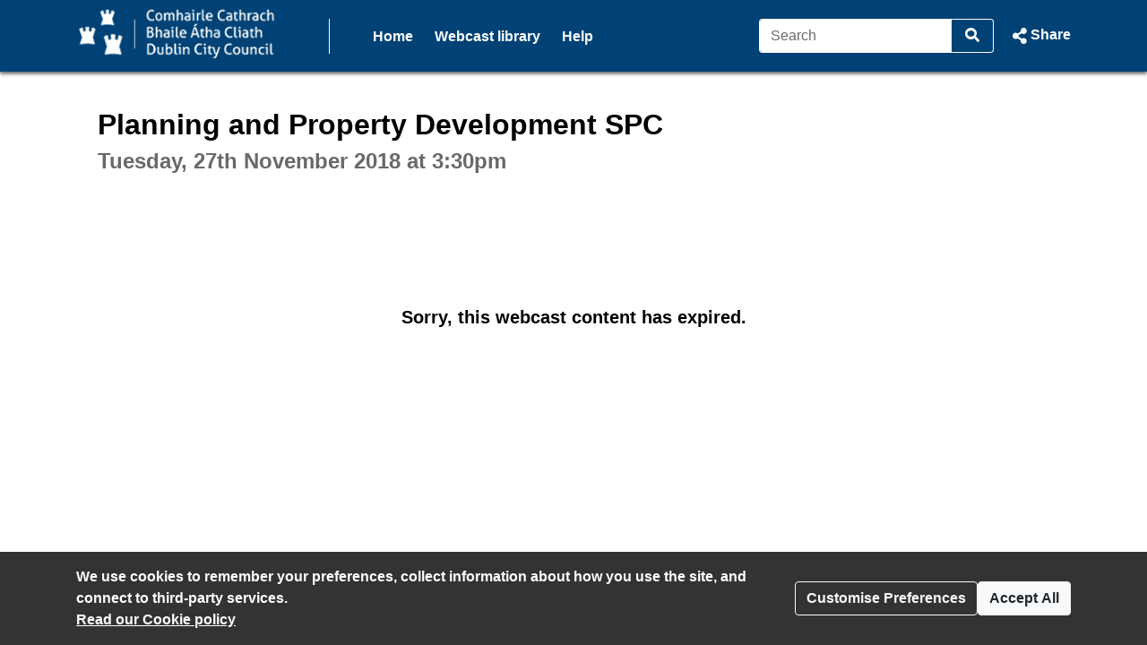

--- FILE ---
content_type: text/html; charset=UTF-8
request_url: https://dublincity.public-i.tv/core/portal/webcast_interactive/386170/start_time/2567000
body_size: 6216
content:
<!DOCTYPE html>
<!--[if lt IE 7 ]><html class="ie6 ie no-js" lang="en" ><![endif]-->
<!--[if IE 7 ]><html class="ie7 ie no-js" lang="en" ><![endif]-->
<!--[if IE 8 ]><html class="ie8 ie no-js" lang="en" ><![endif]-->
<!--[if IE 9 ]><html class="ie9 ie no-js" lang="en" ><![endif]-->
<!--[if IE 10 ]><html class="ie10 ie no-js" lang="en" ><![endif]-->
<!--[if (gt IE 10)|!(IE)]><!--><html class="no-js" lang="en" ><!--<![endif]-->
<head>
	<!--[if IE ]><meta http-equiv="X-UA-Compatible" content="IE=edge,chrome=1" /><![endif]-->
	<meta charset="UTF-8">
	<meta name="viewport" content="width=device-width, initial-scale=1, target-densityDpi=device-dpi">
	<meta name="theme-color" content="#2a2a2a"><!-- set browser 'theme' colour for chrome on android -->
	<meta name="apple-mobile-web-app-capable" content="yes"><!-- allow site to be set to 'web app mode' i.e. do 'add to home screen'  -->
	<meta name="apple-mobile-web-app-status-bar-style" content="black"><!-- set browser 'theme' colour for osx (default or black or black-translucent) - only works in 'web app mode' i.e. do 'add to home screen'  -->
	
	<meta name="description" content="Planning and Property Development SPC - Tuesday 27 November 2018, 3:30pm - Start video at 0:42:47 - Dublin City Council Webcasting">
	<meta property="fb:app_id" content="156894501109909">
	<meta property="og:title" content="Planning and Property Development SPC - Tuesday 27 November 2018, 3:30pm - Start video at 0:42:47 - Dublin City Council Webcasting">
	<meta property="og:description" content="Planning and Property Development SPC - Tuesday 27 November 2018, 3:30pm - Start video at 0:42:47 - Dublin City Council Webcasting">
	<meta property="og:url" content="https://dublincity.public-i.tv/core/portal/webcast_interactive/386170/start_time/2567000?force_language_code=en_GB">
	<meta property="og:type" content="video.other">
	
	<meta property="og:image" content="https://dublincity.public-i.tv/core/public/images/brand/public-i/generic_facebook_share_product_logo.png">	<meta property="og:image:secure_url" content="https://dublincity.public-i.tv/core/public/images/brand/public-i/generic_facebook_share_product_logo.png">	<meta name="twitter:image" content="https://dublincity.public-i.tv/core/public/images/brand/public-i/generic_facebook_share_product_logo.png">	<meta name="twitter:image:secure_url" content="https://dublincity.public-i.tv/core/public/images/brand/public-i/generic_facebook_share_product_logo.png">
	<title>Planning and Property Development SPC - Tuesday 27 November 2018, 3:30pm - Start video at 0:42:47 - Dublin City Council Webcasting</title>

	<!--[if IE]><link rel="shortcut icon" href="//dublincity.public-i.tv/core/public/images/newui/favicons/favicon.ico" type="image/x-icon"><![endif]-->
	<link rel="icon" href="//dublincity.public-i.tv/core/public/images/newui/favicons/favicon-16x16.png" type="image/png">
	<link rel="alternate" type="application/json+oembed" href="https://dublincity.public-i.tv/core/oembed?format=json&amp;url=https%3A%2F%2Fdublincity.public-i.tv%2Fcore%2Fportal%2Fwebcast_interactive%2F386170" title="Planning and Property Development SPC - Tuesday 27 November 2018, 3:30pm - Start video at 0:42:47 - Dublin City Council Webcasting">
	<link rel="alternate" type="application/xml+oembed" href="https://dublincity.public-i.tv/core/oembed?format=xml&amp;url=https%3A%2F%2Fdublincity.public-i.tv%2Fcore%2Fportal%2Fwebcast_interactive%2F386170" title="Planning and Property Development SPC - Tuesday 27 November 2018, 3:30pm - Start video at 0:42:47 - Dublin City Council Webcasting">
	<link rel="stylesheet" href="/core/public/stylesheets/bootstrap.min.css?ssbuild=release_30507" type="text/css">
	<link rel="stylesheet" href="/core/public/stylesheets/bootstrap-combobox.css?ssbuild=release_30507" type="text/css">
	<link rel="stylesheet" href="/core/public/stylesheets/bootstrap_4_pi_extend.css?ssbuild=release_30507" type="text/css">
	<link rel="stylesheet" href="/core/public/stylesheets/bootstrap_4_pi_override.css?ssbuild=release_30507" type="text/css">
	<link rel="stylesheet" href="/core/public/stylesheets/animation.css?ssbuild=release_30507" type="text/css">
	<link rel="stylesheet" href="/core/public/stylesheets/jquery/ui-lightness/jquery-ui-1.13.3.css?ssbuild=release_30507" type="text/css">
	<link rel="stylesheet" href="/core/public/THEOplayer/v9.5.0/ui.css?ssbuild=release_30507" type="text/css">
	<link rel="stylesheet" href="/core/public/stylesheets/core.css?ssbuild=release_30507" type="text/css">
	<link rel="stylesheet" href="/core/public/stylesheets/core_front_end.css?ssbuild=release_30507" type="text/css">
	<link rel="stylesheet" href="/core/public/stylesheets/widgets.css?ssbuild=release_30507" type="text/css">
	<link rel="stylesheet" href="/core/public/stylesheets/frontend_bootstrap_migration_hacks.css?ssbuild=release_30507" type="text/css">
	<link rel="stylesheet" href="/branding/custom.css?ssbuild=release_30507" type="text/css">

	<script src="/core/public/javascripts/min/standard_upto_jquery_noconflict_vrelease_30507.min.js?ssbuild=release_30507"></script>
	<script src="/core/public/javascripts/min/standard_after_jquery_noconflict_vrelease_30507.min.js?ssbuild=release_30507"></script>
	<script src="/core/public/javascripts/min/bootstrap_combined_vrelease_30507.min.js?ssbuild=release_30507"></script>
	<script src="//maps.google.com/maps/api/js?v=3&amp;key=AIzaSyCSuaXQ-xZJo_lKeW_ZA7ZIvXbfj7t4q34&amp;callback=Function.prototype&amp;ssbuild=release_30507"></script>
	<script src="/core/public/javascripts/jquery.jcarousel-0.3.9.min.js?ssbuild=release_30507"></script>
	<script src="/core/public/THEOplayer/v9.5.0/THEOplayer.js"></script>
	<script src="/core/public/THEOplayer/lang/en_GB.js"></script>
	<script>
		var citizenscape_site_name = "Dublin City Council Webcasting"
		var citizenscape_id = 36
		var citizenscape_nonce = "a1f9fb7f87a244c25ddd6eb5ab87c1e5"
		var citizenscape_brand = "public-i"
		var pi_ss_build = "release_30507"
		var pi_http_host = "dublincity.public-i.tv"
		var pi_language_code = "en_GB"
		document.getElementsByTagName("html")[0].className = document.getElementsByTagName("html")[0].className.replace("no-js", "js")
	</script>

	<!-- Some env info : 
		user id: FALSE (not logged in)
		citizenscape id: 36
		usage type: Contract
		product id: 1
		modules: 
			- BASE
			- content_mnm
	-->
</head>
<body class="pi_sunshine_page controller_portal method_webcast_interactive combined_portal_webcast_interactive page_id_0 is_using_a_layout layout_id_0  logged_out cs_body_font_family">
	<div id="cookie_overlay" class="py-3" role="alert" aria-live="assertive">
	<div class="container d-flex flex-column flex-sm-row" style="gap: 1rem;">
		<div class="mr-auto">
			<strong>
				We use cookies to remember your preferences, collect information about how you use the site, and connect to third-party services.<br>
			</strong>
			<a href="/core/portal/cookie_law">
				Read our&nbsp;Cookie policy			</a>
		</div>
		<div class="align-self-center">
			<button class="btn btn-outline-light text-nowrap" type="button" data-toggle="modal" data-target="#cookie-modal">
				Customise Preferences			</button>
		</div>
		<div class="align-self-center">
			<form method="POST" action="/core/portal/accept_cookie/all">
				<input type="hidden" value="a1f9fb7f87a244c25ddd6eb5ab87c1e5" name="nonce_citizenscape">				<button class="btn btn-light text-nowrap" type="submit">
					Accept All				</button>
			</form>
		</div>
	</div>
</div>
	<header id="navHeader" class="cs_menu_font_family mb-3">
		
	<div id="skip_nav" role="navigation" aria-label="Skip navigation links">
		<ul class="list-unstyled">
			<li><a href="#mainContent" title="Use this link to skip to the main content of the website" class="cs_background_flat cs_menu_font_colour">Skip to Main Content</a></li>
		</ul>
	</div>
															


<div id="navbar_2019" class="cs_background_grad">
	<div id="nav_elements_container" class="container">
		<nav class="navbar navbar-expand-md p-0 flex-nowrap" id="navbar_main">
				<!-- logo -->
				<span id="brand_container" class="navbar-brand p-0 mr-1 flex-shrink-1">
					<a href="http://www.dublincity.ie/" class="navbar-left px-0" style="outline-offset: -1px;"><img id="brand_logo" alt="Dublin City Council logo" src="/branding/left_image.png"></a>				</span>
				<!-- nav menu items -->
				<div class="nav_divider_bar ml-md-4 pl-md-4 ml-lg-5 pl-lg-5 mr-md-4 mr-lg-5 flex-fill d-md-block d-none position-relative" id="navbarNavContent" style="overflow: hidden">
					<ul id="menu_ul" class="navbar-nav">
														<li class="moving_nav_li mr-4 text-nowrap">
									<a class="cs_menu_font_colour pb-1 nav-link" href="/core/portal/home" title="Go to the page: Home">Home</a>
								</li>
														<li class="moving_nav_li mr-4 text-nowrap">
									<a class="cs_menu_font_colour pb-1 nav-link" href="/core/portal/webcasts" title="Go to the page: Webcast library">Webcast library</a>
								</li>
														<li class="moving_nav_li mr-4 text-nowrap">
									<a class="cs_menu_font_colour pb-1 nav-link" href="/core/portal/faq" title="Go to the page: Help">Help</a>
								</li>
												<li id="more" class="d-none text-decoration-none">
							<a class="cs_menu_font_colour nav-link dropdown-toggle pb-1" id="more_dropdown_anchor" href="#" data-toggle="dropdown" role="button" aria-expanded="false">More<span class="sr-only"> pages<span></a>
							<ul id="nav_dropdown_overflow" class="dropdown-menu dropdown-menu-right flat-dropdown" aria-labelledby="more_dropdown_anchor" aria-live="polite"></ul>
						</li>
					</ul>
				</div>
				<!-- search forms and input navbar -->
									<!-- flex-shrink-0 removed from commented version below (above the new version), for accessibility reasons (nav break at 200% text only zoom (resolution < 1080p)). Original inclusion for this bootstrap class is tbc -->
					<!-- <div class="d-none d-lg-block flex-shrink-0" id="header_search_forms_nav"> -->
					<div class="d-none d-lg-block" id="header_search_forms_nav">
						<div class="search">
							<form action="/core/portal/search_results" method="post" role="search">
								<input type="hidden" value="a1f9fb7f87a244c25ddd6eb5ab87c1e5" name="nonce_citizenscape">								<div class="search_text_container d-none d-lg-block">
									<div class="input-group">
										<input type="text" id="full_header_search" class="form-control py-2 border-right-0 d-inline cs_menu_border_colour" name="q" placeholder="Search" aria-label="Search">
										<div class="input-group-append">
											<button id="input_search_icon_header" class="btn btn-primary border-left-0 cs_menu_border_colour" type="submit" aria-label="Search">
												<i id="header_search_icon" class="icon tnetennba-fas-search"></i>
											</button>
										</div>
									</div>
								</div>
								<input type="hidden" name="search_request_uri" value="/core/portal/webcast_interactive/386170/start_time/2567000">
							</form>
						</div> 
					</div>
								<!-- inline-flex added here to stop icon-container being pushed above and below on page load -->
				<div id="icon-container" class="d-inline-flex">
					<!-- burger menu main nav link collapse -->
					<a class="cs_menu_font_colour nav_link_toggle px-0 d-md-none mr-3" id="nav_link_expand_button" href="#" role="button" aria-haspopup="true" aria-expanded="false" aria-controls="nav_expand_outer_links" data-toggle_element="nav_expand_outer_links" onclick="toggle_element('nav_expand_outer_links'); return false">
						<i id="nav_link_expand" class="icon tnetennba-fas-bars"></i><span class="sr-only"> Open navigation</span>
					</a> 
					<!-- search expand button -->
											<a class="cs_menu_font_colour nav_search px-0 d-lg-none ml-1" id="search_toggle" href="#" role="button" aria-haspopup="true" aria-expanded="false" aria-controls="nav_expand_outer_search" data-toggle_element="nav_expand_outer_search" onclick="toggle_element('nav_expand_outer_search'); return false">
							<i id="nav_search_icon" class="icon tnetennba-fas-search"></i><span class="sr-only"> Search</span>
						</a>
										
											<!-- share expand button -->
						<a class="cs_menu_font_colour px-0 d-inline-flex text-decoration-none ml-3" role="button" href="#" tabindex="0" data-toggle="modal" data-target="#share_modal" id="share_toggle" aria-label="Share Page">
							<span class="d-none d-lg-block">Share</span>
							<i id="nav_share_icon" class="icon tnetennba-fas-share-alt order-first"></i>
						</a>
									</div>
		</nav>
	</div>
</div>

<!-- Moved this expandable and #nav_expand_outer_search into a seperate div and container, so top border would be hidden on resize -->
<div id="nav_expand_outer_links" class="cs_background_grad_top nav_expandable d-none d-md-none position-absolute w-100" style="z-index:5" aria-live="polite">
	<div class="container">
		<div class="nav-divider-left ml-lg-2 pl-lg-3 d-md-none" id="navbarNavContentExpand">
			<ul class="navbar-nav">
									<li class="py-2">
						<a class="cs_menu_font_colour text-decoration-none" href="/core/portal/home" title="Go to the page: Home">Home</a>
					</li>
									<li class="py-2">
						<a class="cs_menu_font_colour text-decoration-none" href="/core/portal/webcasts" title="Go to the page: Webcast library">Webcast library</a>
					</li>
									<li class="py-2">
						<a class="cs_menu_font_colour text-decoration-none" href="/core/portal/faq" title="Go to the page: Help">Help</a>
					</li>
							</ul>

			<!-- language/login bar items in nav bar -->
								</div>
	</div>
</div>

	<div id="nav_expand_outer_search" class="cs_background_grad_top nav_expandable d-none d-lg-none position-absolute w-100" style="z-index:2" aria-live="polite">
		<div class="container">
			<!-- search forms and input expand -->
			<div id="header_search_forms_expand">
				<div class="search">
					<form action="/core/portal/search_results" method="post" role="search">
						<input type="hidden" value="a1f9fb7f87a244c25ddd6eb5ab87c1e5" name="nonce_citizenscape">						<div class="search_text_container mx-3 mb-3 mt-3 d-lg-none">
							<div class="input-group">
								<input type="text" id="expand_header_search" class="form-control py-2 border-right-0 d-inline cs_menu_border_colour" name="q" placeholder="Search" aria-label="Search">
								<div class="input-group-append">
									<button id="input_search_icon_header_expand" class="btn btn-primary border-left-0 cs_menu_border_colour" type="submit" aria-label="Search">
										<i id="nav_search_expand_icon" class="icon tnetennba-fas-search"></i>
									</button>
								</div>
							</div>
						</div>
						<input type="hidden" name="search_request_uri" value="/core/portal/webcast_interactive/386170/start_time/2567000">
					</form>
				</div> 
			</div>
		</div>
	</div>
						</header>
					<main id="mainContent">
			<div class="container">
				<!--[if lte IE 9 ]> <div id="alert6980d4b265433" class="clearfix fade show alert alert-warning alert-dismissible text-center" role="alert">
	<button type="button" class="close" data-dismiss="alert" aria-label="Close"><i class="icon tnetennba-far-times"></i></button>
	You are using an older version of Internet Explorer. Some features of this site and video player may not function correctly.
</div>
<br><![endif]-->
		<div class="row justify-content-center">
	<div class="col-xl-7 col-lg-8 col-md-12 col-12">
		<h1 class="sr-only">Planning and Property Development SPC - Tuesday 27 November 2018, 3:30pm - Start video at 0:42:47 - Dublin City Council Webcasting</h1>
	</div>
</div>
	<section id="row_1">
<div id="pi_widget_560" class="pi_widget gizmo pi_widget_type_3 pi_widget_type_view_10">
	<div class="pi_widget_title">
				<h2 class="cs_heading_font_family">
			<span class="inline-block mt-0 mb-2 h1">Planning and Property Development SPC</span><br><span class="pi_g1_fg h2">Tuesday, 27th November 2018 at 3:30pm</span>&nbsp;
		</h2>
			</div>
	<div class="pi_widget_content inner">
			<div class="pi_widget_body">
		<div class="inner_body">
			<section id="webcast" class="clearfix expired">
				<h3>Sorry, this webcast content has expired.</h3>
			</section>
		</div>
	</div>
			</div>
</div>
	</section>
				</div>
		</main>
						<footer id="footer" class="mt-5 pi_g7_bg pi_g4_bd">
			<div class="container h-100">
				<div class="row align-items-center h-100">
					<div class="col-8">
							<ul id="footnav" class="list-unstyled mb-0" title="Footer navigation">
		<li class="pr-md-5 float-md-left d-block">
			<a href="/core/portal/privacy" title="Go to page: Privacy policy">
				Privacy policy			</a>
		</li>
		<li class="pr-md-5 float-md-left d-block">
			<a href="/core/portal/cookie_law" title="Go to page: Cookies">
				Cookies			</a>
		</li>
		<li class="float-md-left d-block">
			<a href="/core/portal/accessibility_statement" title="Go to page: Accessibility statement">
				Accessibility statement			</a>
		</li>
	</ul>
					</div>
					<div class="col-4 text-right">
						<a href="https://www.public-i.tv/" title="Go to the Public-i website" rel="nofollow"><img class="pi_logo" src="/core/public/images/brand/public-i/brand.png" alt="Public-i logo"></a>
					</div>
				</div>
			</div>
		</footer>
		

<!-- Cookie modal -->
<div id="cookie-modal" class="modal" tabindex="-1" role="dialog" aria-labelledby="cookie-modal-label" data-backdrop="static" data-keyboard="false">
	<div class="modal-dialog modal-lg" role="document">
		<div class="modal-content">
			<form method="POST" action="/core/portal/accept_cookie">
				<div class="modal-header">
					<h2 class="modal-title" id="cookie-modal-label">Cookie preferences</h2>
					<button type="button" class="close" aria-label="Close" data-dismiss="modal"><i class="icon tnetennba-far-times"></i></button>
				</div>
				<div class="modal-body">
					<input type="hidden" value="a1f9fb7f87a244c25ddd6eb5ab87c1e5" name="nonce_citizenscape">					<div>
						<h3>This website uses cookies</h3>
						<div>We use cookies to remember your preferences, collect information about how you use the site, and connect to third-party services.</div>
						<div class="text-right"><button type="button" class="btn btn-link btn-lg" onclick="$jqcspi('#cookie-modal input[type=checkbox]:not(#necessary_cookies)').prop('checked',false);">Reject Non-Essential</button></div>
					</div>

					<div id="necessary_cookies_container" class="cookie_type_container p-2">
						<h3 class="cs_link_colour my-2">Necessary</h3>
						<div class="d-flex">
							<div class="mr-4">
								These cookies helpers make a website usable, enabling basic functions like page navigation and access to secure areas of the website.							</div>
							<div class="custom-control custom-switch custom-switch-lg">
								<input type="checkbox" id="necessary_cookies" class="custom-control-input" name="necessary_cookies" value="true" checked disabled>
								<label class="custom-control-label" for="necessary_cookies"><span class="sr-only">Necessary</span></label>
								<input type="hidden" name="necessary_cookies" value="true">
							</div>
						</div>
					</div>
					<div id="preferences_cookies_container" class="cookie_type_container p-2">
						<h3 class="cs_link_colour my-2">Preferences</h3>
						<div class="d-flex">
							<div class="mr-4">
								These cookies enable the website to remember settings like your preferred video quality and subtitles.							</div>
							<div class="custom-control custom-switch custom-switch-lg">
								<input type="checkbox" id="preferences_cookies" class="custom-control-input" name="preferences_cookies" value="true" checked>
								<label class="custom-control-label" for="preferences_cookies"><span class="sr-only">Preferences</span></label>
							</div>
						</div>
					</div>
					<div id="statistics_cookies_container" class="cookie_type_container p-2">
						<h3 class="cs_link_colour my-2">Statistics</h3>
						<div class="d-flex">
							<div class="mr-4">
								This site uses Google Analytics to gather anonymous statistics on how users interact with the website to improve usability and performance.							</div>
							<div class="custom-control custom-switch custom-switch-lg">
								<input type="checkbox" id="statistics_cookies" class="custom-control-input" name="statistics_cookies" value="true" checked>
								<label class="custom-control-label" for="statistics_cookies"><span class="sr-only">Statistics</span></label>
							</div>
						</div>
					</div>
					<div id="third_party_cookies_container" class="cookie_type_container p-2">
						<h3 class="cs_link_colour my-2">Third-Party Services</h3>
						<div class="d-flex">
							<div class="mr-4">
								Includes cookies from social media platforms like Twitter, Facebook, Disqus, and YouTube to display widgets and content on the site.							</div>
							<div class="custom-control custom-switch custom-switch-lg">
								<input type="checkbox" id="third_party_cookies" class="custom-control-input" name="third_party_cookies" value="true" checked>
								<label class="custom-control-label" for="third_party_cookies"><span class="sr-only">Third-Party Services</span></label>
							</div>
						</div>
					</div>
				</div>
				<div class="modal-footer">	
					<button type="button" class="btn btn-link" data-dismiss="modal">Cancel</button>
					<button type="submit" class="btn btn-primary text-nowrap">Save</button>
				</div>
			</form>
		</div>
	</div>
</div>	<div class="modal fade" id="share_modal" tabindex="-1" role="dialog" aria-labelledby="share_modalLabel" aria-hidden="true" data-backdrop="static" data-keyboard="false">
	<div class="modal-dialog" role="document">
		<div class="modal-content">
			<div class="modal-header">
				<h2 class="modal-title cs_heading_font_family" id="share_modalLabel">Share</h2>
				<button type="button" class="close" data-dismiss="modal" aria-label="Close"><i class="icon tnetennba-far-times"></i></button>
			</div>
			<div class="modal-body">
				<ul class="list-unstyled">
					<li>
						<a id="email_share" onclick="$jqcspi.get(&quot;\/core\/share\/log_share\/&quot;+'Email'+&quot;\/webcast\/0\/386170&quot;);;" href="mailto:?body=https%3A%2F%2Fdublincity.public-i.tv%2Fcore%2Fportal%2Fwebcast_interactive%2F386170%2Fstart_time%2F2567000%3Fforce_language_code%3Den_GB%0A&subject=Planning%20and%20Property%20Development%20SPC%20-%20Tuesday%2027%20November%202018%2C%203%3A30pm%20-%20Start%20video%20at%200%3A42%3A47%20-%20Dublin%20City%20Council%20Webcasting">
							<strong><i class="icon tnetennba-fas-envelope mr-2"></i>Email</strong>
						</a>
					</li>
					<li>
						<a id="linkedin_share" onclick="$jqcspi.get(&quot;\/core\/share\/log_share\/&quot;+'LinkedIn'+&quot;\/webcast\/0\/386170&quot;);" href="https://www.linkedin.com/shareArticle?mini=true&url=https%3A%2F%2Fdublincity.public-i.tv%2Fcore%2Fportal%2Fwebcast_interactive%2F386170%2Fstart_time%2F2567000%3Fforce_language_code%3Den_GB&summary=Planning%20and%20Property%20Development%20SPC%20-%20Tuesday%2027%20November%202018%2C%203%3A30pm%20-%20Start%20video%20at%200%3A42%3A47%20-%20Dublin%20City%20Council%20Webcasting&title=Planning%20and%20Property%20Development%20SPC%20-%20Tuesday%2027%20November%202018%2C%203%3A30pm%20-%20Start%20video%20at%200%3A42%3A47%20-%20Dublin%20City%20Council%20Webcasting" target="_blank">
							<strong><i class="icon tnetennba-fab-linkedin mr-2"></i>LinkedIn</strong><span class="sr-only"> (opens in new window)</span>
						</a> 
					</li>
					<li>
						<a id="twitter_share" onclick="$jqcspi.get(&quot;\/core\/share\/log_share\/&quot;+'Twitter'+&quot;\/webcast\/0\/386170&quot;);" href="https://twitter.com/intent/tweet?text=https%3A%2F%2Fdublincity.public-i.tv%2Fcore%2Fportal%2Fwebcast_interactive%2F386170%2Fstart_time%2F2567000%3Fforce_language_code%3Den_GB" target="_blank">
							<strong><i class="icon tnetennba-fab-twitter-square mr-2"></i>Twitter</strong><span class="sr-only"> (opens in new window)</span>
						</a>
					</li>
					<li>
						<a id="facebook_share" onclick="$jqcspi.get(&quot;\/core\/share\/log_share\/&quot;+'Facebook'+&quot;\/webcast\/0\/386170&quot;);" href="https://www.facebook.com/sharer.php?u=https%3A%2F%2Fdublincity.public-i.tv%2Fcore%2Fportal%2Fwebcast_interactive%2F386170%2Fstart_time%2F2567000%3Fforce_language_code%3Den_GB" target="_blank">
							<strong><i class="icon tnetennba-fab-facebook-square mr-2"></i>Facebook</strong><span class="sr-only"> (opens in new window)</span>
						</a>
					</li>
				</ul>

				<div id="share_link" class="mb-3">
					<label class="h5" for="share_link_input">Share link</label>
					<input id="share_link_input" class="form-control" type="text" value="https://dublincity.public-i.tv/core/portal/webcast_interactive/386170/start_time/2567000?force_language_code=en_GB">
				</div>
				
							</div>
			<div class="modal-footer bg-light">
				<button type="button" class="btn btn-primary" data-dismiss="modal">Close</button>
			</div>
		</div>
	</div>
</div>
<script>
	/* bind select all to click on share link or embed url */
	$jqcspi("#share_modal #share_link_input, #share_modal #embed_link_text").click(function() { $jqcspi(this).select(); });
</script>
<script>var pi_grecaptcha_site_key = "3d3b5032-9661-4c0c-821a-957479892360";</script>
<script src="https://js.hcaptcha.com/1/api.js?onload=pi_grecaptcha_onload_resources_callback&render=explicit&hl=en" async defer></script>
		</body>
</html>


--- FILE ---
content_type: text/css
request_url: https://dublincity.public-i.tv/branding/custom.css?ssbuild=release_30507
body_size: 2446
content:
/* CSS Variables START */
/* SOON : All custom style choices will be set here as css variables, then implimented in core.css/widget.css */
:root {
	--pi-link-colour: #004275;
	--pi-item-highlight-colour: #d5e6f4;
}
/* CSS Variables END */
/* webfont import rules START */
/* webfont import rules END */

/* core.css overrides START */

/* custom body font-family */
body.pi_sunshine_page
, div.pi_sunshine_page
, .pi_sunshine_page button:not(.vjs-button)
, .pi_sunshine_page input
, .pi_sunshine_page select
, .pi_sunshine_page textarea
, .pi_sunshine_page .cs_body_font_family {
	font-family:Verdana, Geneva, sans-serif;
}
/* custom menu font-family */
.pi_sunshine_page .cs_menu_font_family {
	font-family:Arial, Helvetica, sans-serif;
}
/* custom menu font-family */
.pi_sunshine_page .cs_heading_font_family {
	font-family:Arial, Helvetica, sans-serif;
}
/* custom background flat */
.pi_sunshine_page .cs_background_flat {
	background-color: #004275 !important;
}
.js .pi_sunshine_page .cs_hover_group:hover .cs_background_flat
, .js .pi_sunshine_page .cs_hover_group:focus .cs_background_flat {
	background-color: #0B7EB5 !important;
}
.js .pi_sunshine_page .cs_hover_group:active .cs_background_flat {
	background-color: #767676 !important;
}
/* custom background gradient */
.pi_sunshine_page .cs_background_grad {
	background: #004275; /* Old browsers */
	/* IE9 SVG, needs conditional override of filter to none */
	background: url([data-uri]);
	background: -moz-linear-gradient(top,  #004275 0%, #004275 100%); /* FF3.6+ */
	background: -webkit-gradient(linear, left top, left bottom, color-stop(0%,#004275), color-stop(100%,#004275)); /* Chrome,Safari4+ */
	background: -webkit-linear-gradient(top,  #004275 0%,#004275 100%); /* Chrome10+,Safari5.1+ */
	background: -o-linear-gradient(top,  #004275 0%,#004275 100%); /* Opera 11.10+ */
	background: -ms-linear-gradient(top,  #004275 0%,#004275 100%); /* IE10+ */
	background: linear-gradient(top,  #004275 0%,#004275 100%); /* W3C */
	filter: progid:DXImageTransform.Microsoft.gradient( startColorstr='#004275', endColorstr='#004275',GradientType=0 ); /* IE6-8 */
}
.ie9 .pi_sunshine_page .cs_background_grad {
	filter: none;
}
/* custom background gradient top */
.pi_sunshine_page .cs_background_grad_top {
	background-color: #004275;
}
/* custom background gradient top as foreground */
.pi_sunshine_page .cs_background_grad_top_fg {
	color: #004275;
}
/* custom border */
.pi_sunshine_page .cs_border_flat {
	border-color: #004275 !important;
}

/* custom link colors / underline */
a:not(.btn)
, .cs_link_colour
, .cs_link_colour_hover:hover {
	color: #004275;
}
body:not(.dir_admin):not(.dir_admin_cms) main a:not(.btn) {
	text-decoration-line: none;
}
a:hover:not(.btn)
, a:focus:not(.btn)
, .cs_hover_group:hover a
, .cs_hover_group:focus a {
	color: #0B7EB5;
}
body:not(.dir_admin):not(.dir_admin_cms) main a:hover:not(.btn)
, body:not(.dir_admin):not(.dir_admin_cms) main a:focus:not(.btn)
, body:not(.dir_admin):not(.dir_admin_cms) main .cs_hover_group:hover a
, body:not(.dir_admin):not(.dir_admin_cms) main .cs_hover_group:focus a {
	text-decoration-line: underline;
}
a:active:not(.btn)
, .cs_hover_group:active a {
	color: #767676;
}
body:not(.dir_admin):not(.dir_admin_cms) main a:active:not(.btn)
, body:not(.dir_admin):not(.dir_admin_cms) main .cs_hover_group:active a {
	text-decoration-line: none;
}

/* item highlight colour e.g. cookie modal */
.pi_sunshine_page .cs_item_highlight {
	background-color: #d5e6f4;
}

/* custom menu font colour */
.pi_sunshine_page .cs_menu_font_colour
, .pi_sunshine_page a.cs_menu_font_colour {
	color: #FFFFFF !important;
}
/* custom menu border colour - from menu font colour */
.pi_sunshine_page .cs_menu_border_colour {
	border-color: #FFFFFF !important;
}


/* light touch BOOTSTRAP4 override START - match their selector as we load after ! */

/* buttons start */
.btn-primary {
	background-color: #004275;
	border-color: #004275;
}
.btn-primary:hover {
	background-color: #0B7EB5;
	border-color: #0B7EB5;
}
.btn-primary:focus
, .btn-primary.focus{
	background-color: #0B7EB5;
	border-color: #0B7EB5;
	box-shadow: 0 0 0 .2rem rgba(0,66,117,0.5);
}
.btn-primary.disabled
, .btn-primary:disabled {
	background-color: #004275;
	border-color: #004275;
}
.btn-primary:not(:disabled):not(.disabled).active
, .btn-primary:not(:disabled):not(.disabled):active
, .show > .btn-primary.dropdown-toggle{
	background-color: #767676;
	border-color: #767676;
}
.btn-primary:not(:disabled):not(.disabled).active:focus
, .btn-primary:not(:disabled):not(.disabled):active:focus
, .show > .btn-primary.dropdown-toggle:focus {
	box-shadow: 0 0 0 .2rem rgba(118,118,118,0.5);
}

.btn-link {
	color: #004275;
}
.btn-link:hover {
	color: #0B7EB5;
}
.btn-link:active { /* bootstrap does not have this - but it is needed to look like a link ! */
	color: #767676;
}

.btn-outline-primary {
	color: #004275;
	border-color: #004275;
}
.btn-outline-primary:not(:disabled):not(.disabled):hover {
	background-color: #004275;
	border-color: #004275;
}
.btn-outline-primary.focus
, .btn-outline-primary:focus {
	box-shadow: 0 0 0 .2rem rgba(0,66,117,0.5);
}
.btn-outline-primary.disabled, .btn-outline-primary:disabled {
	color: #004275;
}
.btn-outline-primary:not(:disabled):not(.disabled).active
, .btn-outline-primary:not(:disabled):not(.disabled):active
, .show > .btn-outline-primary.dropdown-toggle {
	background-color: #767676; /* bootstrap uses link_colour here ! */
	border-color: #767676; /* bootstrap uses link_colour here ! */
}
.btn-outline-primary:not(:disabled):not(.disabled).active:focus
, .btn-outline-primary:not(:disabled):not(.disabled):active:focus
, .show > .btn-outline-primary.dropdown-toggle:focus {
	box-shadow: 0 0 0 .2rem rgba(118,118,118,0.5); /* bootstrap uses link_colour here ! */
}
/* buttons END */

/* badges START */
/* Badges, badges, we don't need no stinking badges man! */
.badge-primary {
	background-color: #004275;
}
a.badge-primary:hover
, a.badge-primary:focus {
	background-color: #0B7EB5;
}
/* badges END */

/* dropdown START */
.dropdown-item:focus
, .dropdown-item:hover {
	color: #FFF !important;
	background-color: #004275;
}
/* dropdown END */

/* pagination START */
.page-link {
	color: #004275;
}
.page-link:hover {
	color: #0B7EB5;
}
.page-link:focus {
	box-shadow: 0 0 0 0.2rem rgba(0,66,117,0.25);
}
.page-item.active .page-link {
	background-color: #004275;
	border-color: #004275;
}
/* pagination END */

/* light touch BOOTSTRAP4 override END */

/* core.css overrides END */




/* widget.css overrides START */
/* custom body font-family */
.pi_widget button
, .pi_widget input
, .pi_widget select
, .pi_widget textarea
, .pi_widget .cs_body_font_family {
  font-family:Verdana, Geneva, sans-serif}
/* custom menu font-family */
.pi_widget .cs_menu_font_family {
       font-family:Arial, Helvetica, sans-serif}
/* custom menu font-family */
.pi_widget .cs_heading_font_family
, .pi_widget .pi_widget_sectionheading {
       font-family:Arial, Helvetica, sans-serif}
/* custom background flat */
.pi_widget .cs_background_flat {
	background-color: #004275  !important;
}
.js .pi_widget .cs_hover_group:hover .cs_background_flat
, .js .pi_widget .cs_hover_group:focus .cs_background_flat {
	background-color: #0B7EB5 !important;
}
.js .pi_widget .cs_hover_group:active .cs_background_flat {
	background-color: #767676 !important;
}
/* custom background gradient */
.pi_widget .cs_background_grad {
	background: #004275; /* Old browsers */
	/* IE9 SVG, needs conditional override of 'filter' to 'none' */
	background: url([data-uri]);
	background: -moz-linear-gradient(top,  #004275 0%, #004275 100%); /* FF3.6+ */
	background: -webkit-gradient(linear, left top, left bottom, color-stop(0%,#004275), color-stop(100%,#004275)); /* Chrome,Safari4+ */
	background: -webkit-linear-gradient(top,  #004275 0%,#004275 100%); /* Chrome10+,Safari5.1+ */
	background: -o-linear-gradient(top,  #004275 0%,#004275 100%); /* Opera 11.10+ */
	background: -ms-linear-gradient(top,  #004275 0%,#004275 100%); /* IE10+ */
	background: linear-gradient(top,  #004275 0%,#004275 100%); /* W3C */
	filter: progid:DXImageTransform.Microsoft.gradient( startColorstr='#004275', endColorstr='#004275',GradientType=0 ); /* IE6-8 */
}
.ie9 .pi_widget .cs_background_grad {
	filter: none;
}
/* custom border */
.pi_widget .cs_border_flat {
	border-color: #004275  !important;
}
/* custom link colors */
.pi_widget a:not(.btn)
, .pi_widget a:not(.btn):link
, .pi_widget .cs_link_colour {
	color: #004275;
}
.pi_widget a:not(.btn)
, .pi_widget a:not(.btn):link {
	text-decoration-line: none;
}
.pi_widget a:not(.btn):hover
, .pi_widget a:not(.btn):focus
, .js .pi_widget .cs_hover_group:hover a:not(.btn)
, .js .pi_widget .cs_hover_group:focus a:not(.btn) {
	color: #0B7EB5;
}
.pi_widget a:not(.btn):hover
, .pi_widget a:not(.btn):focus
, .js .pi_widget .cs_hover_group:hover a:not(.btn)
, .js .pi_widget .cs_hover_group:focus a:not(.btn) {
	text-decoration-line: underline;
}
.pi_widget a:not(.btn):active
, .js .pi_widget .cs_hover_group:active a:not(.btn) {
	color: #767676;
}
.pi_widget a:not(.btn):active
, .js .pi_widget .cs_hover_group:active a:not(.btn) {
	text-decoration-line: none;
}
/* item highlight colour e.g. current agenda item */
.pi_widget .cs_item_highlight {
	background-color: #d5e6f4;
}
/* player timeline focus for accessability - browser outline hidden by overflow hidden on parent ! */
.timeline_2019 .accordian_clickable:focus
, #full_header_search:focus
, #expand_header_search:focus {
	box-shadow: inset 0 0 0 .2rem rgba(0,66,117,0.5);
}
/* widget.css overrides END */


	.nav_divider_bar {border-left: solid 1px rgba(255,255,255,1.0)}


